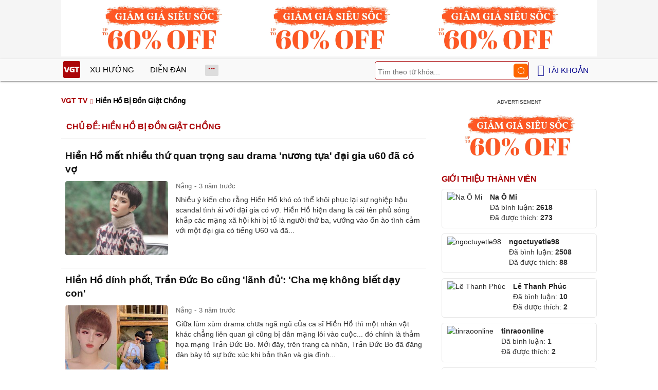

--- FILE ---
content_type: text/html; charset=UTF-8
request_url: https://vgt.vn/hien-ho-bi-don-giat-chong-tvk/
body_size: 5352
content:
<!DOCTYPE html><html xmlns="http://www.w3.org/1999/xhtml" dir="ltr" lang="vi"><head><meta http-equiv="Content-Type" content="text/html; charset=UTF-8"><title>Hiền Hồ Bị Đồn Giật Chồng - VGT TV</title><link rel="stylesheet" href="https://vgt.vn/css/0_vgtvn.css?v=241218" type="text/css" media="screen" charset="utf-8"><meta name="viewport" content="width=device-width, initial-scale=1.0"><link rel="apple-touch-icon" href="https://vgt.vn/apple-touch-icon.png"><link rel="icon" sizes="32x32" type="image/png" href="https://vgt.vn/imgs/logovgt32.png"><link rel="icon" sizes="16x16" type="image/png" href="https://vgt.vn/imgs/logovgt16.png"><link rel="mask-icon" href="https://vgt.vn/imgs/logovgt.svg" color="#ab0609"><link rel="shortcut icon" type="image/x-icon" href="https://vgt.vn/favicon.ico"><meta name="msapplication-TileColor" content="#ab0609"><meta name="msapplication-config" content="/browserconfigvgt.xml"><meta name="theme-color" content="#ab0609"><meta name="mobile-web-app-capable" content="yes"><meta name="apple-mobile-web-app-title" content="VGT TV"><meta name="application-name" content="VGT TV"><meta name="coccoc-site-verification" content="35c9e4998e00d07bfbed5f5d24fd7819"><meta property="fb:app_id" content="592519131079049"><meta name="facebook-domain-verification" content="qdd3r3tx27eqpcap3rxeutw7qc3xrt"><link rel="manifest" href="https://vgt.vn/manifest.json"><link rel="index" title="VGT TV" href="https://vgt.vn"><link rel="canonical" href="https://vgt.vn/hien-ho-bi-don-giat-chong-tvk/"><meta name="robots" content="index,follow"><meta property="og:type" content="website"><meta property="og:title" content="Hiền Hồ Bị Đồn Giật Chồng - VGT TV"><meta name="description" content="Hiền Hồ Bị Đồn Giật Chồng 2026, cập nhật các tin nóng, tin nhanh về Hiền Hồ Bị Đồn Giật Chồng"><meta property="og:description" content="Hiền Hồ Bị Đồn Giật Chồng 2026, cập nhật các tin nóng, tin nhanh về Hiền Hồ Bị Đồn Giật Chồng"><meta property="og:site_name" content="VGT TV"><meta property="og:url" content="https://vgt.vn/hien-ho-bi-don-giat-chong-tvk/"><meta property="og:image" content="https://t.vgt.vn/2022/3/8/hien-ho-mat-nhieu-thu-quan-trong-sau-drama-nuong-tua-dai-gia-u60-da-co-vo-110-6368718.jpeg"><link rel="alternate" hreflang="vi" href="https://vgt.vn/hien-ho-bi-don-giat-chong-tvk/"><link rel="alternate" hreflang="en" href="https://vgt.vn/hien-ho-bi-don-giat-chong-tvk/?lang=en"><script type="text/javascript">var maketime = 1768759937;var hostname = 'https://vgt.vn/hien-ho-bi-don-giat-chong-tvk/';var wlbk = window.location.href;var show_ads = 1;var is_mobile = 0;var cache_version = '241218';var ADblocked = true;var lang = 'vi';var typepage = 'video_tag';var tagid = 3365077;var catname = ['uncat'];var catid = (catname[0] != 'uncat')?catname[0]:0;</script></head><body data-instant-allow-query-string class="show_ads"><div class="cover_header avgt-div"><div class="ads_position" id="BigBanner"></div><div class="avgt-label"></div></div><div id="header"><ul class="cate-menu"><li class="icon cat-item"><a title="VGT TV" href="/" class="logo"></a></li><li class="cat-parent" slug="xu-huong"><a href="/xu-huong-tv/">Xu hướng</a></li><li class="cat-parent" slug="dien-dan"><a href="/dien-dan-tv/">Diễn đàn</a></li><li class="cat-parent bigcat" slug="bigcat"><ul class="chd"><li slug="giai-tri"><a href="/giai-tri-tv/">Giải trí</a></li><li slug="sao-viet"><a href="/sao-viet-tv/">Sao Việt</a></li><li slug="doi-song"><a href="/doi-song-tv/">Đời sống</a></li></ul></li><li class="cat-parent smenu" slug="show-menu" onclick="show_cat();"></li><li class="cat-parent icon login" onclick="show_menu();"><span style=" margin-left: 5px;">Tài khoản</span><ul class="chd" id="login_header" style="display:none;"></ul></li><li class="icon cat-item cat-item-search cat-parent"><form accept-charset="utf-8" method="post" onsubmit="return run_search(this, 'tvs');" class="search"><input type="search" autocomplete="off" onfocus="this.value=' '" value="" class="formtip" name="s" placeholder="Tìm theo từ khóa..."><input type="submit" value="" class="btn"></form></li></ul><div style="clear:both;"></div></div><div id="wrapper" class="clearfix"><div id="menucat"><form accept-charset="utf-8" method="post" onsubmit="return run_search(this, 'tvs');" class="search"><input type="search" autocomplete="off" onfocus="this.value=' '" value="" class="formtip" name="s" placeholder="Tìm theo từ khóa..."><input type="submit" value="" class="btn"><div style="clear:both;"></div></form><ul class="cats-list"><li class="cat-parent"><a href="/sao-viet-tv/">Sao Việt</a><ul class="chd"><li><a href="/showbiz-viet-tv/">Showbiz Việt</a></li><li><a href="/hoa-hau-tv/">Hoa hậu</a></li><li><a href="/saos-profile-tv/">Sao's profile</a></li><li><a href="/sao-dep-tv/">Sao đẹp</a></li><li style="-ms-grid-column: 1; -ms-grid-column-span: 2; grid-column: 1/3"><a href="/hau-truong-phim-tv/">Hậu trường phim</a></li></ul></li><li class="cat-parent"><a href="/giai-tri-tv/">Giải trí</a><ul class="chd"><li><a href="/showbiz-24h-tv/">Showbiz 24h</a></li><li><a href="/sao-han-tv/">Sao Hàn</a></li><li><a href="/sao-hoa-ngu-tv/">Sao Hoa ngữ</a></li><li><a href="/sao-noi-tieng-tv/">Sao nổi tiếng</a></li><li style="-ms-grid-column: 1; -ms-grid-column-span: 2; grid-column: 1/3"><a href="/sao-au-my-tv/">Sao Âu Mỹ</a></li></ul></li><li class="cat-parent"><a href="/doi-song-tv/">Đời sống</a><ul class="chd"><li><a href="/hot-kols-tv/">Hot KOLs</a></li><li><a href="/tin-nong-tv/">Tin nóng</a></li><li><a href="/hot-trend-tv/">Hot trend</a></li><li><a href="/nguoi-noi-tieng-tv/">Người nổi tiếng</a></li><li style="-ms-grid-column: 1; -ms-grid-column-span: 2; grid-column: 1/3"><a href="/the-gioi-ky-thu-tv/">Thế giới kỳ thú</a></li></ul></li></ul></div><div style="clear:both;"></div><div id="page" class="clearfix"><div id="clip-main"><div id="clip-info" class="videopage"><div class="box-title" itemscope itemtype="http://schema.org/BreadcrumbList"><span class="parent" itemprop="itemListElement" itemscope="" itemtype="https://schema.org/ListItem"><a itemtype="https://schema.org/Thing" itemprop="item" href="/"><span itemprop="name">VGT TV</span></a><meta itemprop="position" content="1"></span><h1>Hiền Hồ Bị Đồn Giật Chồng</h1></div><!--<div class="avgt-div"><div class="avgt-label"></div><div class="ads_position" id="video_big0" style="clear:both"></div></div>--><div class="news"><h3 style="float:left">Chủ đề: Hiền Hồ Bị Đồn Giật Chồng</h3><div style="clear:both;"></div><div class="post-content-archive"><a href="/hien-ho-mat-nhieu-thu-quan-trong-sau-drama-nuong-tua-dai-gia-u60-da-co-vo-ihyes-20220323t6368718/"><h4>Hiền Hồ mất nhiều thứ quan trọng sau drama 'nương tựa' đại gia u60 đã có vợ</h4></a><a href="/hien-ho-mat-nhieu-thu-quan-trong-sau-drama-nuong-tua-dai-gia-u60-da-co-vo-ihyes-20220323t6368718/"><img loading="lazy" src="https://t.vgt.vn/2022/3/8/hien-ho-mat-nhieu-thu-quan-trong-sau-drama-nuong-tua-dai-gia-u60-da-co-vo-110-6368718-250x180.jpg" alt="Hiền Hồ mất nhiều thứ quan trọng sau drama &#039;nương tựa&#039; đại gia u60 đã có vợ"></a><div class="info">Nắng<span class="date datelist" time="1648012246">12:10:46 23/03/2022</span></div><span class="des">Nhiều ý kiến cho rằng Hiền Hồ khó có thể khôi phục lại sự nghiệp hậu scandal tình ái với đại gia có vợ. Hiền Hồ hiện đang là cái tên phủ sóng khắp các mạng xã hội khi bị tố là người thứ ba, vướng vào ồn ào tình cảm với một đại gia có tiếng U60 và đã... </span><div class="comment_item"><div class="width_common"><p class="right block_like_web"><span class="link_thich" onclick="show_like(this)" postid="6368718"><ins class="ic ic-like"></ins>&nbsp;<span class="total_like">2</span></span>&nbsp;&nbsp;|&nbsp;&nbsp;<span class="link_reply txt_blue"><span class="total_like">0</span> Thảo luận</span>&nbsp;&nbsp;|&nbsp;&nbsp;<a href="javascript:void(0);" class="share_cmt_fb txt_blue" onclick="share_api('/hien-ho-mat-nhieu-thu-quan-trong-sau-drama-nuong-tua-dai-gia-u60-da-co-vo-ihyes-20220323t6368718/')">Chia sẻ</a></p></div></div></div><div class="post-content-archive"><a href="/hien-ho-dinh-phot-tran-duc-bo-cung-lanh-du-cha-me-khong-biet-day-con-ihyes-20220323t6368462/"><h4>Hiền Hồ dính phốt, Trần Đức Bo cũng 'lãnh đủ': 'Cha mẹ không biết dạy con'</h4></a><a href="/hien-ho-dinh-phot-tran-duc-bo-cung-lanh-du-cha-me-khong-biet-day-con-ihyes-20220323t6368462/"><img loading="lazy" src="https://t.vgt.vn/2022/3/8/hien-ho-dinh-phot-tran-duc-bo-cung-lanh-du-cha-me-khong-biet-day-con-843-6368462-250x180.jpg" alt="Hiền Hồ dính phốt, Trần Đức Bo cũng &#039;lãnh đủ&#039;: &#039;Cha mẹ không biết dạy con&#039;"></a><div class="info">Nắng<span class="date datelist" time="1648004986">10:09:46 23/03/2022</span></div><span class="des">Giữa lùm xùm drama chưa ngã ngũ của ca sĩ Hiền Hồ thì một nhân vật khác chẳng liên quan gì cũng bị dân mạng lôi vào cuộc... đó chính là thảm họa mạng Trần Đức Bo. Mới đây, trên trang cá nhân, Trần Đức Bo đã đăng đàn bày tỏ sự bức xúc khi bản thân và gia đình... </span><div class="comment_item"><div class="width_common"><p class="right block_like_web"><span class="link_thich" onclick="show_like(this)" postid="6368462"><ins class="ic ic-like"></ins>&nbsp;<span class="total_like">3</span></span>&nbsp;&nbsp;|&nbsp;&nbsp;<span class="link_reply txt_blue"><span class="total_like">0</span> Thảo luận</span>&nbsp;&nbsp;|&nbsp;&nbsp;<a href="javascript:void(0);" class="share_cmt_fb txt_blue" onclick="share_api('/hien-ho-dinh-phot-tran-duc-bo-cung-lanh-du-cha-me-khong-biet-day-con-ihyes-20220323t6368462/')">Chia sẻ</a></p></div></div></div><div class="post-content-archive"><a href="/que-van-noi-doa-khi-bi-mia-mai-vu-giac-mo-sai-ca-si-hh-khong-giat-chong-ihyes-20220322t6367404/"><h4>Quế Vân nổi đóa khi bị mỉa mai vụ 'giấc mơ sai' ca sĩ H.H không giật chồng</h4></a><a href="/que-van-noi-doa-khi-bi-mia-mai-vu-giac-mo-sai-ca-si-hh-khong-giat-chong-ihyes-20220322t6367404/"><img loading="lazy" src="https://t.vgt.vn/2022/3/8/que-van-noi-doa-khi-bi-mia-mai-vu-giac-mo-sai-ca-si-hh-khong-giat-chong-cd5-6367404-250x180.jpg" alt="Quế Vân nổi đóa khi bị mỉa mai vụ &#039;giấc mơ sai&#039; ca sĩ H.H không giật chồng"></a><div class="info">Nắng<span class="date datelist" time="1647946829">18:00:29 22/03/2022</span></div><span class="des">Sáng 20/3 vừa qua, Quế Vân đăng dòng trạng thái được cho là liên quan đến tin đồn giật chồng của nữ ca sĩ trẻ H.H. Theo đó, Quế Vân... nằm mơ đàn em này bị đổ oan cướp chồng, và phán đoán dường như dân mạng đang đồn nhầm. Tuy nhiên không lâu sau đó, bài đăng của bà... </span><div class="comment_item"><div class="width_common"><p class="right block_like_web"><span class="link_thich" onclick="show_like(this)" postid="6367404"><ins class="ic ic-like"></ins>&nbsp;<span class="total_like">3</span></span>&nbsp;&nbsp;|&nbsp;&nbsp;<span class="link_reply txt_blue"><span class="total_like">0</span> Thảo luận</span>&nbsp;&nbsp;|&nbsp;&nbsp;<a href="javascript:void(0);" class="share_cmt_fb txt_blue" onclick="share_api('/que-van-noi-doa-khi-bi-mia-mai-vu-giac-mo-sai-ca-si-hh-khong-giat-chong-ihyes-20220322t6367404/')">Chia sẻ</a></p></div></div></div><div class="post-content-archive"><a href="/hien-ho-bi-huy-show-dien-giua-tin-don-yeu-dai-gia-co-vo-btc-chinh-thuc-len-tieng-ihyes-20220322t6367212/"><h4>Hiền Hồ bị hủy show diễn giữa tin đồn yêu đại gia có vợ, BTC chính thức lên tiếng</h4></a><a href="/hien-ho-bi-huy-show-dien-giua-tin-don-yeu-dai-gia-co-vo-btc-chinh-thuc-len-tieng-ihyes-20220322t6367212/"><img loading="lazy" src="https://t.vgt.vn/2022/3/8/hien-ho-bi-huy-show-dien-giua-tin-don-yeu-dai-gia-co-vo-btc-chinh-thuc-len-tieng-bde-6367212-250x180.jpg" alt="Hiền Hồ bị hủy show diễn giữa tin đồn yêu đại gia có vợ, BTC chính thức lên tiếng"></a><div class="info">Nắng<span class="date datelist" time="1647940314">16:11:54 22/03/2022</span></div><span class="des">Hiền Hồ có thể sẽ mất mát rất nhiều sau ồn ào tình cảm với đại gia đã có vợ. Hiền Hồ đang là cái tên lọt vào tâm điểm chú ý của công chúng và truyền thông những ngày này. Tin đồn tình cảm kéo dài chưa có hồi kết khiến nhất cử nhất động của nữ ca sĩ... </span><div class="comment_item"><div class="width_common"><p class="right block_like_web"><span class="link_thich" onclick="show_like(this)" postid="6367212"><ins class="ic ic-like"></ins>&nbsp;<span class="total_like">3</span></span>&nbsp;&nbsp;|&nbsp;&nbsp;<span class="link_reply txt_blue"><span class="total_like">0</span> Thảo luận</span>&nbsp;&nbsp;|&nbsp;&nbsp;<a href="javascript:void(0);" class="share_cmt_fb txt_blue" onclick="share_api('/hien-ho-bi-huy-show-dien-giua-tin-don-yeu-dai-gia-co-vo-btc-chinh-thuc-len-tieng-ihyes-20220322t6367212/')">Chia sẻ</a></p></div></div></div><div class="post-content-archive"><a href="/anh-nuong-tua-cua-hien-ho-lan-nao-di-voi-em-ho-cung-dung-1-thu-nay-ihyes-20220322t6366679/"><h4>'Anh nương tựa' của Hiền Hồ lần nào đi với 'em họ' cũng dùng 1 thứ này!</h4></a><a href="/anh-nuong-tua-cua-hien-ho-lan-nao-di-voi-em-ho-cung-dung-1-thu-nay-ihyes-20220322t6366679/"><img loading="lazy" src="https://t.vgt.vn/2022/3/8/anh-nuong-tua-cua-hien-ho-lan-nao-di-voi-em-ho-cung-dung-1-thu-nay-1df-6366679-250x180.jpg" alt="&#039;Anh nương tựa&#039; của Hiền Hồ lần nào đi với &#039;em họ&#039; cũng dùng 1 thứ này!"></a><div class="info">Nắng<span class="date datelist" time="1647923957">11:39:17 22/03/2022</span></div><span class="des">Anh nương tựa tháp tùng Hiền Hồ đi từ khách sạn, nhà riêng, sân golf, đi chùa...đều với món món đồ đặc biệt này. Chỉ trong vòng vài ngày, ca sĩ Hiền Hồ hết bị khui có quan hệ thân thiết với CEO U60 lại đến những hình ảnh dù đặt tên là anh em nương tựa nhưng ôm chầm... </span><div class="comment_item"><div class="width_common"><p class="right block_like_web"><span class="link_thich" onclick="show_like(this)" postid="6366679"><ins class="ic ic-like"></ins>&nbsp;<span class="total_like">4</span></span>&nbsp;&nbsp;|&nbsp;&nbsp;<span class="link_reply txt_blue"><span class="total_like">0</span> Thảo luận</span>&nbsp;&nbsp;|&nbsp;&nbsp;<a href="javascript:void(0);" class="share_cmt_fb txt_blue" onclick="share_api('/anh-nuong-tua-cua-hien-ho-lan-nao-di-voi-em-ho-cung-dung-1-thu-nay-ihyes-20220322t6366679/')">Chia sẻ</a></p></div></div></div><div class="post-content-archive"><a href="/tieu-chi-chon-ban-doi-cua-hien-ho-khong-can-dai-gia-hien-va-tu-te-la-duoc-rty3-ihyes-20220322t6366621/"><h4>Tiêu chí chọn bạn đời của Hiền Hồ: Không cần đại gia, hiền và tử tế là được</h4></a><a href="/tieu-chi-chon-ban-doi-cua-hien-ho-khong-can-dai-gia-hien-va-tu-te-la-duoc-rty3-ihyes-20220322t6366621/"><img loading="lazy" src="https://t.vgt.vn/2022/3/8/tieu-chi-chon-ban-doi-cua-hien-ho-khong-can-dai-gia-9c5-6366621-250x180.jpg" alt="Tiêu chí chọn bạn đời của Hiền Hồ: Không cần đại gia, hiền và tử tế là được"></a><div class="info">Nu1eafng<span class="date datelist" time="1647920529">10:42:09 22/03/2022</span></div><span class="des">Nhiều người đang rầm rộ bàn tán bởi dù từng chia sẻ về mong muốn tìm một người không cần phải chi trả tất cả mọi thứ thì giờ đây Hiền Hồ lại dính phải tin đồn quen đại gia. Rầm rộ mạng xã hội những ngày gần đây chính là thông tin nữ ca sĩ Hiền Hồ dính nghi... </span><div class="comment_item"><div class="width_common"><p class="right block_like_web"><span class="link_thich" onclick="show_like(this)" postid="6366621"><ins class="ic ic-like"></ins>&nbsp;<span class="total_like">3</span></span>&nbsp;&nbsp;|&nbsp;&nbsp;<span class="link_reply txt_blue"><span class="total_like">0</span> Thảo luận</span>&nbsp;&nbsp;|&nbsp;&nbsp;<a href="javascript:void(0);" class="share_cmt_fb txt_blue" onclick="share_api('/tieu-chi-chon-ban-doi-cua-hien-ho-khong-can-dai-gia-hien-va-tu-te-la-duoc-rty3-ihyes-20220322t6366621/')">Chia sẻ</a></p></div></div></div><div style="clear:both;"></div></div></div><div id="sidebars" class="clip-related sidebar-top"><div class="avgt-div" style="margin-top: 0 !important;"><div class="avgt-label"></div><div id="RightBanner1" align="center" class="ads_position"></div></div><div style="clear:both;"></div><ul><li class="widget"><h2>Giới thiệu thành viên</h2><ul><li class="member-info"><div class="member-avatar"><a href="/4708-tvu/"><img class="img_avatar" loading="lazy" alt="Na Ô Mi" src="/comments/avatars/567d1d14243d93ba158e53d15b3749f0.jpg"></a></div><div class="member-detail"><a href="/4708-tvu/"><b>Na Ô Mi</b></a><br>Đã bình luận: <b>2618</b><br>Đã được thích: <b>273</b></div><div style="clear:both;"></div></li><li class="member-info"><div class="member-avatar"><a href="/4711-tvu/"><img class="img_avatar" loading="lazy" alt="ngoctuyetle98" src="/comments/avatars/395903bbf9899d70e055650b339a4c91.jpg"></a></div><div class="member-detail"><a href="/4711-tvu/"><b>ngoctuyetle98</b></a><br>Đã bình luận: <b>2508</b><br>Đã được thích: <b>88</b></div><div style="clear:both;"></div></li><li class="member-info"><div class="member-avatar"><a href="/4275-tvu/"><img class="img_avatar" loading="lazy" alt="Lê Thanh Phúc" src="/comments/avatars/7d4dc47dae75fc058b7441df0062ec10.jpg"></a></div><div class="member-detail"><a href="/4275-tvu/"><b>Lê Thanh Phúc</b></a><br>Đã bình luận: <b>10</b><br>Đã được thích: <b>2</b></div><div style="clear:both;"></div></li><li class="member-info"><div class="member-avatar"><a href="/5323-tvu/"><img class="img_avatar" loading="lazy" alt="tinraoonline" src="/comments/avatars/71ed1168b0cae9188d3e2c6c7be15067.jpg"></a></div><div class="member-detail"><a href="/5323-tvu/"><b>tinraoonline</b></a><br>Đã bình luận: <b>1</b><br>Đã được thích: <b>2</b></div><div style="clear:both;"></div></li><li class="member-info"><div class="member-avatar"><a href="/5109-tvu/"><img class="img_avatar" loading="lazy" alt="hp23project" src="/comments/avatars/c284ccadbf364317027d18b8e84aa172.jpg"></a></div><div class="member-detail"><a href="/5109-tvu/"><b>hp23project</b></a><br>Đã bình luận: <b>990</b><br>Đã được thích: <b>47</b></div><div style="clear:both;"></div></li></ul></li></ul><div style="clear:both;"></div><div id="stickyads"><div class="avgt-div"><div class="avgt-label"></div><div id="RightBanner3" align="center" class="ads_position"></div></div></div></div><div style="clear:both;"></div></div></div><div style="clear:both;"></div><div class="avgt-div"><div class="avgt-label"></div><div class="ads_position" id="BottomBanner"></div></div><div style="clear:both;"></div><div class="post-tag trends"></div><div style="clear:both;"></div><div class="nav-wrapper"> <div class="sl-nav">Ngôn ngữ:&nbsp;<ul> <li><b>Tiếng Việt</b> <i class="fa fa-angle-down" aria-hidden="true"></i><div class="triangle"></div><ul> <li><i class="sl-flag flag-vi"></i> <a href="/hien-ho-bi-don-giat-chong-tvk/"><span class="active">Tiếng Việt</span></a></li> <li><i class="sl-flag flag-en"></i> <a href="/hien-ho-bi-don-giat-chong-tvk/?lang=en"><span class="">Tiếng Anh</span></a></li></ul> </li></ul> </div></div><div id="footer"><div style="float:left; width:50%;"><span style="font-weight: bold;">CÔNG TY TNHH TRUYỀN THÔNG VIỆT HOÀNG</span><br><span style="font-weight: bold;">Giấy phép: </span>266/GP-BTTTT do Bộ Thông tin & Truyền thông cấp ngày 26/05/2022<br><span style="font-weight: bold;">Email: </span>contact<script type="text/javascript">document.write("@");</script>vgt.vn<br><span style="font-weight: bold;">Địa chỉ: </span>Số 31, Đường 11, Phường 5, Gò Vấp, HCM<br><span style="font-weight: bold;">Chịu trách nhiệm nội dung: </span>Ông Phan Văn Sơn</div><div style="float:right; width:44%;"><a target="_blank" href="//vgt.vn/ads/" style="color:#aa0609"><b> QUẢNG CÁO</b></a>&nbsp;|&nbsp;<a target="_blank" href="//vgt.vn/tuyen-dung/" style="color:#236841"><b>TUYỂN DỤNG</b></a>&nbsp;|&nbsp;<a href="/quy-dinh-va-dieu-khoan-su-dung/"><b>Điều khoản</b></a>&nbsp;|&nbsp;<a target="_blank" href="/feed/"><b>FEED</b></a>&nbsp;|&nbsp;<a target="_blank" href="/archive-cln/"><b>Archive</b></a><div style="height:10px; clear:both"></div><span style="font-weight: bold;">HỢP TÁC TRUYỀN THÔNG & QUẢNG CÁO</span><br><span style="font-weight: bold;">Email: </span>webmaster<script type="text/javascript">document.write("@");</script>vgt.vn</div><div style="clear:both"></div></div></div><!--<div class="avgt-div"><div class="avgt-label"></div><div class="ads_position" id="FloatLeft"></div></div><div class="avgt-div"><div class="avgt-label"></div><div class="ads_position" id="FloatRight"></div></div>--><div id="show_block_box"></div><div id="local"></div><div id="subscribe_btn" onclick="subscribeToPush()"></div><div id="detect" class="ad ads doubleclick ad-placement ad-placeholder adbadge BannerAd textads banner-ads banner_ads ad-unit ad-zone ad-space adsbox google_ads"></div><div id="Balloon"><div class="banner"><span class="close" onclick="close_ballon(this)"><span class="avgt-label"></span></span><div id="BalloonAds" class="ads_position"></div></div></div><div id="regdiv"></div><div id="maskbg"></div><script async="async" src="https://securepubads.g.doubleclick.net/tag/js/gpt.js"></script><script>window.googletag = window.googletag || {cmd: []};</script><script type="text/javascript" src="/js/0_vgtvn.js?v=241218"></script><script async="async" type="text/javascript" src="/comments/js/js_comment.js"></script><script async src="https://www.googletagmanager.com/gtag/js?id=G-J18CWYGQZK"></script><script> window.dataLayer = window.dataLayer || []; function gtag(){dataLayer.push(arguments);} gtag('js', new Date()); gtag('config', 'G-J18CWYGQZK');</script><script src="/js/instantpage.js" type="module" defer></script></body></html>

--- FILE ---
content_type: text/html; charset=utf-8
request_url: https://www.google.com/recaptcha/api2/aframe
body_size: 131
content:
<!DOCTYPE HTML><html><head><meta http-equiv="content-type" content="text/html; charset=UTF-8"></head><body><script nonce="FhpYUk7LhmfYNWvah15Djg">/** Anti-fraud and anti-abuse applications only. See google.com/recaptcha */ try{var clients={'sodar':'https://pagead2.googlesyndication.com/pagead/sodar?'};window.addEventListener("message",function(a){try{if(a.source===window.parent){var b=JSON.parse(a.data);var c=clients[b['id']];if(c){var d=document.createElement('img');d.src=c+b['params']+'&rc='+(localStorage.getItem("rc::a")?sessionStorage.getItem("rc::b"):"");window.document.body.appendChild(d);sessionStorage.setItem("rc::e",parseInt(sessionStorage.getItem("rc::e")||0)+1);localStorage.setItem("rc::h",'1768759943036');}}}catch(b){}});window.parent.postMessage("_grecaptcha_ready", "*");}catch(b){}</script></body></html>

--- FILE ---
content_type: application/javascript; charset=utf-8
request_url: https://fundingchoicesmessages.google.com/f/AGSKWxXJWDJcMxwiGQXWyls6FL-tdg_mpVifUiZNm1AD0BX2NSQYrc9KUAk5VnTJ1WYiq7_UlU60Y-uiQyKLiBSh8JBOjLfSe84TzBEfUGxOFuH1pv3yR4ERAUj15N9sJKXk7Un4LHT0Vg==?fccs=W251bGwsbnVsbCxudWxsLG51bGwsbnVsbCxudWxsLFsxNzY4NzU5OTQyLDc4NDAwMDAwMF0sbnVsbCxudWxsLG51bGwsW251bGwsWzcsOSw2XSxudWxsLDIsbnVsbCwiZW4iLG51bGwsbnVsbCxudWxsLG51bGwsbnVsbCwxXSwiaHR0cHM6Ly92Z3Qudm4vaGllbi1oby1iaS1kb24tZ2lhdC1jaG9uZy10dmsvIixudWxsLFtbOCwiTTlsa3pVYVpEc2ciXSxbOSwiZW4tVVMiXSxbMTksIjIiXSxbMTcsIlswXSJdLFsyNCwiIl0sWzI5LCJmYWxzZSJdXV0
body_size: 208
content:
if (typeof __googlefc.fcKernelManager.run === 'function') {"use strict";this.default_ContributorServingResponseClientJs=this.default_ContributorServingResponseClientJs||{};(function(_){var window=this;
try{
var np=function(a){this.A=_.t(a)};_.u(np,_.J);var op=function(a){this.A=_.t(a)};_.u(op,_.J);op.prototype.getWhitelistStatus=function(){return _.F(this,2)};var pp=function(a){this.A=_.t(a)};_.u(pp,_.J);var qp=_.Zc(pp),rp=function(a,b,c){this.B=a;this.j=_.A(b,np,1);this.l=_.A(b,_.Nk,3);this.F=_.A(b,op,4);a=this.B.location.hostname;this.D=_.Dg(this.j,2)&&_.O(this.j,2)!==""?_.O(this.j,2):a;a=new _.Og(_.Ok(this.l));this.C=new _.bh(_.q.document,this.D,a);this.console=null;this.o=new _.jp(this.B,c,a)};
rp.prototype.run=function(){if(_.O(this.j,3)){var a=this.C,b=_.O(this.j,3),c=_.dh(a),d=new _.Ug;b=_.fg(d,1,b);c=_.C(c,1,b);_.hh(a,c)}else _.eh(this.C,"FCNEC");_.lp(this.o,_.A(this.l,_.Ae,1),this.l.getDefaultConsentRevocationText(),this.l.getDefaultConsentRevocationCloseText(),this.l.getDefaultConsentRevocationAttestationText(),this.D);_.mp(this.o,_.F(this.F,1),this.F.getWhitelistStatus());var e;a=(e=this.B.googlefc)==null?void 0:e.__executeManualDeployment;a!==void 0&&typeof a==="function"&&_.Qo(this.o.G,
"manualDeploymentApi")};var sp=function(){};sp.prototype.run=function(a,b,c){var d;return _.v(function(e){d=qp(b);(new rp(a,d,c)).run();return e.return({})})};_.Rk(7,new sp);
}catch(e){_._DumpException(e)}
}).call(this,this.default_ContributorServingResponseClientJs);
// Google Inc.

//# sourceURL=/_/mss/boq-content-ads-contributor/_/js/k=boq-content-ads-contributor.ContributorServingResponseClientJs.en_US.M9lkzUaZDsg.es5.O/d=1/exm=ad_blocking_detection_executable,kernel_loader,loader_js_executable,web_iab_tcf_v2_signal_executable/ed=1/rs=AJlcJMzanTQvnnVdXXtZinnKRQ21NfsPog/m=cookie_refresh_executable
__googlefc.fcKernelManager.run('\x5b\x5b\x5b7,\x22\x5b\x5bnull,\\\x22vgt.vn\\\x22,\\\x22AKsRol-S1WU60v3h9wjSmsrWK0E4pD-PHFfteq0vx_-WlB5RMZBDCdcRUm5a7BMOuoGhCIas1eVN8B2WE7BJodbV92TLy_SfwmY885lwwTURASSOZowk8DN2RY2ZUOj-eRKWIkwmQglKR3r0Opck52CqxzymH4NIXA\\\\u003d\\\\u003d\\\x22\x5d,null,\x5b\x5bnull,null,null,\\\x22https:\/\/fundingchoicesmessages.google.com\/f\/AGSKWxXiymT2mMZ9ON0s8NK8fO5KwRpd7ivduaIy4JEIHrRJ35v4CjLrVmVCqBGNiPqUEarN9w8DX3euP6QIUreRw6R_hNk05Vzt4CAR_So67-DJxd-Rtim4hAYmbqfCeFJPOOPij1NDOQ\\\\u003d\\\\u003d\\\x22\x5d,null,null,\x5bnull,null,null,\\\x22https:\/\/fundingchoicesmessages.google.com\/el\/AGSKWxX0I_azqpji4oVyjmYT6obOukUUKgTUReA46yy-1BFCUFH4Uu3-s2xPTJQ46WJ10PVaXw5tlGAg-BHgXK3--RbI8QgBjo3c28AkwXqHtvshy7s9_-jXKF7v_P9IcgA-ajl_ubRn5Q\\\\u003d\\\\u003d\\\x22\x5d,null,\x5bnull,\x5b7,9,6\x5d,null,2,null,\\\x22en\\\x22,null,null,null,null,null,1\x5d,null,\\\x22Privacy and cookie settings\\\x22,\\\x22Close\\\x22,null,null,null,\\\x22Managed by Google. Complies with IAB TCF. CMP ID: 300\\\x22\x5d,\x5b3,1\x5d\x5d\x22\x5d\x5d,\x5bnull,null,null,\x22https:\/\/fundingchoicesmessages.google.com\/f\/AGSKWxVVPoYvlf5HzfBrhcRMT844Nt647mAj__nd1AYxgYP7UZuGdRdvYOHrk3knLvG8_mFRF3KR5BmF2lhy9Uo9oJfBXG1lbKQxe0lK_2qUvtuPfAfzDAlB6eCy5MdDdK6W_a5YpamkpA\\u003d\\u003d\x22\x5d\x5d');}

--- FILE ---
content_type: application/javascript; charset=utf-8
request_url: https://fundingchoicesmessages.google.com/f/AGSKWxUVL4PjmO3rpxA2kfagwoKNzICz3YiMwYp8-_ZLj9fd06EtQO_uF2qwchRwoj2-m8JJzBGAtPS9j79MGuQ6L1D4vJ0w6z48Y-lPhG59ICdzXVHjhkgWXE61TWylWJDnrMKfhbfTLw8TQTEPBC01gg8pUpH0vvWn_PnYEluESOCm_jii4UlSLqPK12ZD/_/jgcabd-detect-=adsCallback&&view=ad&/proadvertising_/insertads.
body_size: -1291
content:
window['5b421520-4b12-448f-90c8-0531bee0b95a'] = true;